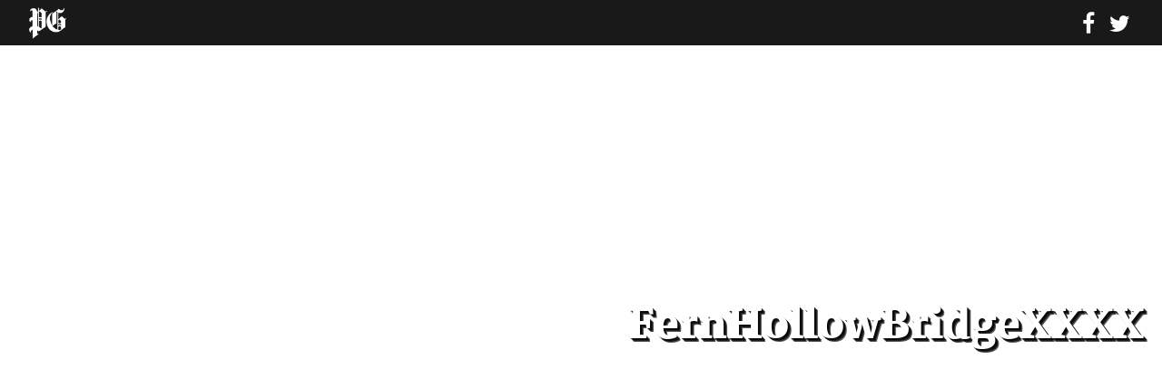

--- FILE ---
content_type: text/html; charset=UTF-8
request_url: https://newsinteractive.post-gazette.com/fernhollowbridgexxxx-6/
body_size: 40748
content:

<!doctype html>

  <html class="no-js"  lang="en-US">

	<head>
		<meta charset="utf-8">

    <meta name="keywords" content="" />
    <meta http-equiv="Content-Security-Policy" content="block-all-mixed-content">
          <meta name="theme-color" content="hsl(144,70%,40%)">
    
		<!-- Force IE to use the latest rendering engine available -->
		<meta http-equiv="X-UA-Compatible" content="IE=edge">

		<!-- Mobile Meta -->
		<meta name="viewport" content="width=device-width, initial-scale=1.0">
		<meta class="foundation-mq">

		<link rel="pingback" href="https://newsinteractive.post-gazette.com/xmlrpc.php">

		<!--News Beat script -->
		<script type='text/javascript'>
			var _sf_async_config={};
			/** CONFIGURATION START **/
			_sf_async_config.uid = 34530;
			_sf_async_config.domain = 'post-gazette.com';
			_sf_async_config.sections = 'News';  //CHANGE THIS
			_sf_async_config.authors = '';    //CHANGE THIS
			/** CONFIGURATION END **/
			(function(){
			  function loadChartbeat() {
				window._sf_endpt=(new Date()).getTime();
				var e = document.createElement('script');
				e.setAttribute('language', 'javascript');
				e.setAttribute('type', 'text/javascript');
				e.setAttribute('src',
				   (('https:' == document.location.protocol) ? 'https://a248.e.akamai.net/chartbeat.download.akamai.com/102508/' : 'http://static.chartbeat.com/') +
				   'js/chartbeat.js');
				document.body.appendChild(e);
			  }
			  var oldonload = window.onload;
			  window.onload = (typeof window.onload != 'function') ?
				 loadChartbeat : function() { oldonload(); loadChartbeat(); };
			})();
		</script>
		<!--News Beat script ends-->

		<link defer async href="https://fonts.googleapis.com/css?family=Nunito+Sans:400,400i,800,800i" rel="stylesheet">
    
	    <script defer src="https://use.fontawesome.com/c963c849fe.js"></script>

	    <link href="//newsinteractive.post-gazette.com/foundation-template-v2/css/animate.min.css" rel="stylesheet" />

      <!-- 728x90 1 -->

      <!-- Start: GPT Async -->
      <script type='text/javascript'>
      	var gptadslots=[];
      	var googletag = googletag || {};
      	googletag.cmd = googletag.cmd || [];
      	(function(){ var gads = document.createElement('script');
      		gads.async = true; gads.type = 'text/javascript';
      		var useSSL = 'https:' == document.location.protocol;
      		gads.src = (useSSL ? 'https:' : 'http:') + '//www.googletagservices.com/tag/js/gpt.js';
      		var node = document.getElementsByTagName('script')[0];
      		node.parentNode.insertBefore(gads, node);
      	})();
      </script>

      <script type="text/javascript">
      	googletag.cmd.push(function() {

      		//Adslot 1 declaration
      		gptadslots[1]= googletag.defineSlot('/6785150/pg.com/newsinteractive', [[728,90]],'div-gpt-ad-118780813572460715-1').setTargeting('position',['Top']).addService(googletag.pubads());

      		googletag.pubads().enableAsyncRendering();
      		googletag.enableServices();
      	});
      </script>
      <!-- End: GPT -->

      <!-- END 728x90 1 -->


      <!-- 728x90 2 -->

      <!-- Start: GPT Async -->
      <script type='text/javascript'>
      	var gptadslots=[];
      	var googletag = googletag || {};
      	googletag.cmd = googletag.cmd || [];
      	(function(){ var gads = document.createElement('script');
      		gads.async = true; gads.type = 'text/javascript';
      		var useSSL = 'https:' == document.location.protocol;
      		gads.src = (useSSL ? 'https:' : 'http:') + '//www.googletagservices.com/tag/js/gpt.js';
      		var node = document.getElementsByTagName('script')[0];
      		node.parentNode.insertBefore(gads, node);
      	})();
      </script>

      <script type="text/javascript">
      	googletag.cmd.push(function() {

      		//Adslot 1 declaration
      		gptadslots[1]= googletag.defineSlot('/6785150/pg.com/newsinteractive', [[728,90]],'div-gpt-ad-610337905336629081-1').setTargeting('position',['Top1']).addService(googletag.pubads());

      		googletag.pubads().enableAsyncRendering();
      		googletag.enableServices();
      	});
      </script>
      <!-- End: GPT -->

      <!-- END 728x90 2 -->


      <!-- 728x90 3 -->

      <!-- Start: GPT Async -->
      <script type='text/javascript'>
      	var gptadslots=[];
      	var googletag = googletag || {};
      	googletag.cmd = googletag.cmd || [];
      	(function(){ var gads = document.createElement('script');
      		gads.async = true; gads.type = 'text/javascript';
      		var useSSL = 'https:' == document.location.protocol;
      		gads.src = (useSSL ? 'https:' : 'http:') + '//www.googletagservices.com/tag/js/gpt.js';
      		var node = document.getElementsByTagName('script')[0];
      		node.parentNode.insertBefore(gads, node);
      	})();
      </script>

      <script type="text/javascript">
      	googletag.cmd.push(function() {

      		//Adslot 1 declaration
      		gptadslots[1]= googletag.defineSlot('/6785150/pg.com', [[728,90]],'div-gpt-ad-104839176701290607-1').setTargeting('position',['Top']).addService(googletag.pubads());

      		googletag.pubads().enableAsyncRendering();
      		googletag.enableServices();
      	});
      </script>
      <!-- End: GPT -->

      <!-- END 728x90 3 -->


      <!-- 300x250 1 -->

      <!-- Start: GPT Async -->
      <script type='text/javascript'>
      	var gptadslots=[];
      	var googletag = googletag || {};
      	googletag.cmd = googletag.cmd || [];
      	(function(){ var gads = document.createElement('script');
      		gads.async = true; gads.type = 'text/javascript';
      		var useSSL = 'https:' == document.location.protocol;
      		gads.src = (useSSL ? 'https:' : 'http:') + '//www.googletagservices.com/tag/js/gpt.js';
      		var node = document.getElementsByTagName('script')[0];
      		node.parentNode.insertBefore(gads, node);
      	})();
      </script>

      <script type="text/javascript">
      	googletag.cmd.push(function() {

      		//Adslot 1 declaration
      		gptadslots[1]= googletag.defineSlot('/6785150/pg.com/newsinteractive', [[300,250]],'div-gpt-ad-250820689020743514-1').setTargeting('position',['Middle']).addService(googletag.pubads());

      		googletag.pubads().enableAsyncRendering();
      		googletag.enableServices();
      	});
      </script>
      <!-- End: GPT -->

      <!-- END 300x250 1 -->


      <!-- 300x250 2 -->

      <!-- Start: GPT Async -->
      <script type='text/javascript'>
      	var gptadslots=[];
      	var googletag = googletag || {};
      	googletag.cmd = googletag.cmd || [];
      	(function(){ var gads = document.createElement('script');
      		gads.async = true; gads.type = 'text/javascript';
      		var useSSL = 'https:' == document.location.protocol;
      		gads.src = (useSSL ? 'https:' : 'http:') + '//www.googletagservices.com/tag/js/gpt.js';
      		var node = document.getElementsByTagName('script')[0];
      		node.parentNode.insertBefore(gads, node);
      	})();
      </script>

      <script type="text/javascript">
      	googletag.cmd.push(function() {

      		//Adslot 1 declaration
      		gptadslots[1]= googletag.defineSlot('/6785150/pg.com/newsinteractive', [[300,250]],'div-gpt-ad-135273475909916836-1').setTargeting('position',['Middle1']).addService(googletag.pubads());

      		googletag.pubads().enableAsyncRendering();
      		googletag.enableServices();
      	});
      </script>
      <!-- End: GPT -->

      <!-- END 300x250 2 -->


      <!-- 300x250 3 -->

      <!-- Start: GPT Async -->
      <script type='text/javascript'>
      	var gptadslots=[];
      	var googletag = googletag || {};
      	googletag.cmd = googletag.cmd || [];
      	(function(){ var gads = document.createElement('script');
      		gads.async = true; gads.type = 'text/javascript';
      		var useSSL = 'https:' == document.location.protocol;
      		gads.src = (useSSL ? 'https:' : 'http:') + '//www.googletagservices.com/tag/js/gpt.js';
      		var node = document.getElementsByTagName('script')[0];
      		node.parentNode.insertBefore(gads, node);
      	})();
      </script>

      <script type="text/javascript">
      	googletag.cmd.push(function() {

      		//Adslot 1 declaration
      		gptadslots[1]= googletag.defineSlot('/6785150/pg.com', [[300,250]],'div-gpt-ad-588104317883429845-1').setTargeting('position',['Middle']).addService(googletag.pubads());

      		googletag.pubads().enableAsyncRendering();
      		googletag.enableServices();
      	});
      </script>
      <!-- End: GPT -->

      <!-- END 300x250 3 -->

      

      <title>FernHollowBridgeXXXX &#8211; Pittsburgh Post-Gazette Interactive</title>
<meta name='robots' content='max-image-preview:large' />
<link rel='dns-prefetch' href='//stats.wp.com' />
<link rel='dns-prefetch' href='//v0.wordpress.com' />
<link rel='dns-prefetch' href='//i0.wp.com' />
<link rel="alternate" type="application/rss+xml" title="Pittsburgh Post-Gazette Interactive &raquo; Feed" href="https://newsinteractive.post-gazette.com/feed/" />
<link rel="alternate" type="application/rss+xml" title="Pittsburgh Post-Gazette Interactive &raquo; Comments Feed" href="https://newsinteractive.post-gazette.com/comments/feed/" />
<script type="text/javascript">
/* <![CDATA[ */
window._wpemojiSettings = {"baseUrl":"https:\/\/s.w.org\/images\/core\/emoji\/14.0.0\/72x72\/","ext":".png","svgUrl":"https:\/\/s.w.org\/images\/core\/emoji\/14.0.0\/svg\/","svgExt":".svg","source":{"concatemoji":"https:\/\/newsinteractive.post-gazette.com\/wp-includes\/js\/wp-emoji-release.min.js"}};
/*! This file is auto-generated */
!function(i,n){var o,s,e;function c(e){try{var t={supportTests:e,timestamp:(new Date).valueOf()};sessionStorage.setItem(o,JSON.stringify(t))}catch(e){}}function p(e,t,n){e.clearRect(0,0,e.canvas.width,e.canvas.height),e.fillText(t,0,0);var t=new Uint32Array(e.getImageData(0,0,e.canvas.width,e.canvas.height).data),r=(e.clearRect(0,0,e.canvas.width,e.canvas.height),e.fillText(n,0,0),new Uint32Array(e.getImageData(0,0,e.canvas.width,e.canvas.height).data));return t.every(function(e,t){return e===r[t]})}function u(e,t,n){switch(t){case"flag":return n(e,"\ud83c\udff3\ufe0f\u200d\u26a7\ufe0f","\ud83c\udff3\ufe0f\u200b\u26a7\ufe0f")?!1:!n(e,"\ud83c\uddfa\ud83c\uddf3","\ud83c\uddfa\u200b\ud83c\uddf3")&&!n(e,"\ud83c\udff4\udb40\udc67\udb40\udc62\udb40\udc65\udb40\udc6e\udb40\udc67\udb40\udc7f","\ud83c\udff4\u200b\udb40\udc67\u200b\udb40\udc62\u200b\udb40\udc65\u200b\udb40\udc6e\u200b\udb40\udc67\u200b\udb40\udc7f");case"emoji":return!n(e,"\ud83e\udef1\ud83c\udffb\u200d\ud83e\udef2\ud83c\udfff","\ud83e\udef1\ud83c\udffb\u200b\ud83e\udef2\ud83c\udfff")}return!1}function f(e,t,n){var r="undefined"!=typeof WorkerGlobalScope&&self instanceof WorkerGlobalScope?new OffscreenCanvas(300,150):i.createElement("canvas"),a=r.getContext("2d",{willReadFrequently:!0}),o=(a.textBaseline="top",a.font="600 32px Arial",{});return e.forEach(function(e){o[e]=t(a,e,n)}),o}function t(e){var t=i.createElement("script");t.src=e,t.defer=!0,i.head.appendChild(t)}"undefined"!=typeof Promise&&(o="wpEmojiSettingsSupports",s=["flag","emoji"],n.supports={everything:!0,everythingExceptFlag:!0},e=new Promise(function(e){i.addEventListener("DOMContentLoaded",e,{once:!0})}),new Promise(function(t){var n=function(){try{var e=JSON.parse(sessionStorage.getItem(o));if("object"==typeof e&&"number"==typeof e.timestamp&&(new Date).valueOf()<e.timestamp+604800&&"object"==typeof e.supportTests)return e.supportTests}catch(e){}return null}();if(!n){if("undefined"!=typeof Worker&&"undefined"!=typeof OffscreenCanvas&&"undefined"!=typeof URL&&URL.createObjectURL&&"undefined"!=typeof Blob)try{var e="postMessage("+f.toString()+"("+[JSON.stringify(s),u.toString(),p.toString()].join(",")+"));",r=new Blob([e],{type:"text/javascript"}),a=new Worker(URL.createObjectURL(r),{name:"wpTestEmojiSupports"});return void(a.onmessage=function(e){c(n=e.data),a.terminate(),t(n)})}catch(e){}c(n=f(s,u,p))}t(n)}).then(function(e){for(var t in e)n.supports[t]=e[t],n.supports.everything=n.supports.everything&&n.supports[t],"flag"!==t&&(n.supports.everythingExceptFlag=n.supports.everythingExceptFlag&&n.supports[t]);n.supports.everythingExceptFlag=n.supports.everythingExceptFlag&&!n.supports.flag,n.DOMReady=!1,n.readyCallback=function(){n.DOMReady=!0}}).then(function(){return e}).then(function(){var e;n.supports.everything||(n.readyCallback(),(e=n.source||{}).concatemoji?t(e.concatemoji):e.wpemoji&&e.twemoji&&(t(e.twemoji),t(e.wpemoji)))}))}((window,document),window._wpemojiSettings);
/* ]]> */
</script>
<style id='wp-emoji-styles-inline-css' type='text/css'>

	img.wp-smiley, img.emoji {
		display: inline !important;
		border: none !important;
		box-shadow: none !important;
		height: 1em !important;
		width: 1em !important;
		margin: 0 0.07em !important;
		vertical-align: -0.1em !important;
		background: none !important;
		padding: 0 !important;
	}
</style>
<link rel='stylesheet' id='wp-block-library-css' href='https://newsinteractive.post-gazette.com/wp-includes/css/dist/block-library/style.min.css' type='text/css' media='all' />
<style id='wp-block-library-inline-css' type='text/css'>
.has-text-align-justify{text-align:justify;}
</style>
<link rel='stylesheet' id='mediaelement-css' href='https://newsinteractive.post-gazette.com/wp-includes/js/mediaelement/mediaelementplayer-legacy.min.css' type='text/css' media='all' />
<link rel='stylesheet' id='wp-mediaelement-css' href='https://newsinteractive.post-gazette.com/wp-includes/js/mediaelement/wp-mediaelement.min.css' type='text/css' media='all' />
<style id='jetpack-sharing-buttons-style-inline-css' type='text/css'>
.jetpack-sharing-buttons__services-list{display:flex;flex-direction:row;flex-wrap:wrap;gap:0;list-style-type:none;margin:5px;padding:0}.jetpack-sharing-buttons__services-list.has-small-icon-size{font-size:12px}.jetpack-sharing-buttons__services-list.has-normal-icon-size{font-size:16px}.jetpack-sharing-buttons__services-list.has-large-icon-size{font-size:24px}.jetpack-sharing-buttons__services-list.has-huge-icon-size{font-size:36px}@media print{.jetpack-sharing-buttons__services-list{display:none!important}}.editor-styles-wrapper .wp-block-jetpack-sharing-buttons{gap:0;padding-inline-start:0}ul.jetpack-sharing-buttons__services-list.has-background{padding:1.25em 2.375em}
</style>
<style id='classic-theme-styles-inline-css' type='text/css'>
/*! This file is auto-generated */
.wp-block-button__link{color:#fff;background-color:#32373c;border-radius:9999px;box-shadow:none;text-decoration:none;padding:calc(.667em + 2px) calc(1.333em + 2px);font-size:1.125em}.wp-block-file__button{background:#32373c;color:#fff;text-decoration:none}
</style>
<style id='global-styles-inline-css' type='text/css'>
body{--wp--preset--color--black: #000000;--wp--preset--color--cyan-bluish-gray: #abb8c3;--wp--preset--color--white: #ffffff;--wp--preset--color--pale-pink: #f78da7;--wp--preset--color--vivid-red: #cf2e2e;--wp--preset--color--luminous-vivid-orange: #ff6900;--wp--preset--color--luminous-vivid-amber: #fcb900;--wp--preset--color--light-green-cyan: #7bdcb5;--wp--preset--color--vivid-green-cyan: #00d084;--wp--preset--color--pale-cyan-blue: #8ed1fc;--wp--preset--color--vivid-cyan-blue: #0693e3;--wp--preset--color--vivid-purple: #9b51e0;--wp--preset--gradient--vivid-cyan-blue-to-vivid-purple: linear-gradient(135deg,rgba(6,147,227,1) 0%,rgb(155,81,224) 100%);--wp--preset--gradient--light-green-cyan-to-vivid-green-cyan: linear-gradient(135deg,rgb(122,220,180) 0%,rgb(0,208,130) 100%);--wp--preset--gradient--luminous-vivid-amber-to-luminous-vivid-orange: linear-gradient(135deg,rgba(252,185,0,1) 0%,rgba(255,105,0,1) 100%);--wp--preset--gradient--luminous-vivid-orange-to-vivid-red: linear-gradient(135deg,rgba(255,105,0,1) 0%,rgb(207,46,46) 100%);--wp--preset--gradient--very-light-gray-to-cyan-bluish-gray: linear-gradient(135deg,rgb(238,238,238) 0%,rgb(169,184,195) 100%);--wp--preset--gradient--cool-to-warm-spectrum: linear-gradient(135deg,rgb(74,234,220) 0%,rgb(151,120,209) 20%,rgb(207,42,186) 40%,rgb(238,44,130) 60%,rgb(251,105,98) 80%,rgb(254,248,76) 100%);--wp--preset--gradient--blush-light-purple: linear-gradient(135deg,rgb(255,206,236) 0%,rgb(152,150,240) 100%);--wp--preset--gradient--blush-bordeaux: linear-gradient(135deg,rgb(254,205,165) 0%,rgb(254,45,45) 50%,rgb(107,0,62) 100%);--wp--preset--gradient--luminous-dusk: linear-gradient(135deg,rgb(255,203,112) 0%,rgb(199,81,192) 50%,rgb(65,88,208) 100%);--wp--preset--gradient--pale-ocean: linear-gradient(135deg,rgb(255,245,203) 0%,rgb(182,227,212) 50%,rgb(51,167,181) 100%);--wp--preset--gradient--electric-grass: linear-gradient(135deg,rgb(202,248,128) 0%,rgb(113,206,126) 100%);--wp--preset--gradient--midnight: linear-gradient(135deg,rgb(2,3,129) 0%,rgb(40,116,252) 100%);--wp--preset--font-size--small: 13px;--wp--preset--font-size--medium: 20px;--wp--preset--font-size--large: 36px;--wp--preset--font-size--x-large: 42px;--wp--preset--spacing--20: 0.44rem;--wp--preset--spacing--30: 0.67rem;--wp--preset--spacing--40: 1rem;--wp--preset--spacing--50: 1.5rem;--wp--preset--spacing--60: 2.25rem;--wp--preset--spacing--70: 3.38rem;--wp--preset--spacing--80: 5.06rem;--wp--preset--shadow--natural: 6px 6px 9px rgba(0, 0, 0, 0.2);--wp--preset--shadow--deep: 12px 12px 50px rgba(0, 0, 0, 0.4);--wp--preset--shadow--sharp: 6px 6px 0px rgba(0, 0, 0, 0.2);--wp--preset--shadow--outlined: 6px 6px 0px -3px rgba(255, 255, 255, 1), 6px 6px rgba(0, 0, 0, 1);--wp--preset--shadow--crisp: 6px 6px 0px rgba(0, 0, 0, 1);}:where(.is-layout-flex){gap: 0.5em;}:where(.is-layout-grid){gap: 0.5em;}body .is-layout-flow > .alignleft{float: left;margin-inline-start: 0;margin-inline-end: 2em;}body .is-layout-flow > .alignright{float: right;margin-inline-start: 2em;margin-inline-end: 0;}body .is-layout-flow > .aligncenter{margin-left: auto !important;margin-right: auto !important;}body .is-layout-constrained > .alignleft{float: left;margin-inline-start: 0;margin-inline-end: 2em;}body .is-layout-constrained > .alignright{float: right;margin-inline-start: 2em;margin-inline-end: 0;}body .is-layout-constrained > .aligncenter{margin-left: auto !important;margin-right: auto !important;}body .is-layout-constrained > :where(:not(.alignleft):not(.alignright):not(.alignfull)){max-width: var(--wp--style--global--content-size);margin-left: auto !important;margin-right: auto !important;}body .is-layout-constrained > .alignwide{max-width: var(--wp--style--global--wide-size);}body .is-layout-flex{display: flex;}body .is-layout-flex{flex-wrap: wrap;align-items: center;}body .is-layout-flex > *{margin: 0;}body .is-layout-grid{display: grid;}body .is-layout-grid > *{margin: 0;}:where(.wp-block-columns.is-layout-flex){gap: 2em;}:where(.wp-block-columns.is-layout-grid){gap: 2em;}:where(.wp-block-post-template.is-layout-flex){gap: 1.25em;}:where(.wp-block-post-template.is-layout-grid){gap: 1.25em;}.has-black-color{color: var(--wp--preset--color--black) !important;}.has-cyan-bluish-gray-color{color: var(--wp--preset--color--cyan-bluish-gray) !important;}.has-white-color{color: var(--wp--preset--color--white) !important;}.has-pale-pink-color{color: var(--wp--preset--color--pale-pink) !important;}.has-vivid-red-color{color: var(--wp--preset--color--vivid-red) !important;}.has-luminous-vivid-orange-color{color: var(--wp--preset--color--luminous-vivid-orange) !important;}.has-luminous-vivid-amber-color{color: var(--wp--preset--color--luminous-vivid-amber) !important;}.has-light-green-cyan-color{color: var(--wp--preset--color--light-green-cyan) !important;}.has-vivid-green-cyan-color{color: var(--wp--preset--color--vivid-green-cyan) !important;}.has-pale-cyan-blue-color{color: var(--wp--preset--color--pale-cyan-blue) !important;}.has-vivid-cyan-blue-color{color: var(--wp--preset--color--vivid-cyan-blue) !important;}.has-vivid-purple-color{color: var(--wp--preset--color--vivid-purple) !important;}.has-black-background-color{background-color: var(--wp--preset--color--black) !important;}.has-cyan-bluish-gray-background-color{background-color: var(--wp--preset--color--cyan-bluish-gray) !important;}.has-white-background-color{background-color: var(--wp--preset--color--white) !important;}.has-pale-pink-background-color{background-color: var(--wp--preset--color--pale-pink) !important;}.has-vivid-red-background-color{background-color: var(--wp--preset--color--vivid-red) !important;}.has-luminous-vivid-orange-background-color{background-color: var(--wp--preset--color--luminous-vivid-orange) !important;}.has-luminous-vivid-amber-background-color{background-color: var(--wp--preset--color--luminous-vivid-amber) !important;}.has-light-green-cyan-background-color{background-color: var(--wp--preset--color--light-green-cyan) !important;}.has-vivid-green-cyan-background-color{background-color: var(--wp--preset--color--vivid-green-cyan) !important;}.has-pale-cyan-blue-background-color{background-color: var(--wp--preset--color--pale-cyan-blue) !important;}.has-vivid-cyan-blue-background-color{background-color: var(--wp--preset--color--vivid-cyan-blue) !important;}.has-vivid-purple-background-color{background-color: var(--wp--preset--color--vivid-purple) !important;}.has-black-border-color{border-color: var(--wp--preset--color--black) !important;}.has-cyan-bluish-gray-border-color{border-color: var(--wp--preset--color--cyan-bluish-gray) !important;}.has-white-border-color{border-color: var(--wp--preset--color--white) !important;}.has-pale-pink-border-color{border-color: var(--wp--preset--color--pale-pink) !important;}.has-vivid-red-border-color{border-color: var(--wp--preset--color--vivid-red) !important;}.has-luminous-vivid-orange-border-color{border-color: var(--wp--preset--color--luminous-vivid-orange) !important;}.has-luminous-vivid-amber-border-color{border-color: var(--wp--preset--color--luminous-vivid-amber) !important;}.has-light-green-cyan-border-color{border-color: var(--wp--preset--color--light-green-cyan) !important;}.has-vivid-green-cyan-border-color{border-color: var(--wp--preset--color--vivid-green-cyan) !important;}.has-pale-cyan-blue-border-color{border-color: var(--wp--preset--color--pale-cyan-blue) !important;}.has-vivid-cyan-blue-border-color{border-color: var(--wp--preset--color--vivid-cyan-blue) !important;}.has-vivid-purple-border-color{border-color: var(--wp--preset--color--vivid-purple) !important;}.has-vivid-cyan-blue-to-vivid-purple-gradient-background{background: var(--wp--preset--gradient--vivid-cyan-blue-to-vivid-purple) !important;}.has-light-green-cyan-to-vivid-green-cyan-gradient-background{background: var(--wp--preset--gradient--light-green-cyan-to-vivid-green-cyan) !important;}.has-luminous-vivid-amber-to-luminous-vivid-orange-gradient-background{background: var(--wp--preset--gradient--luminous-vivid-amber-to-luminous-vivid-orange) !important;}.has-luminous-vivid-orange-to-vivid-red-gradient-background{background: var(--wp--preset--gradient--luminous-vivid-orange-to-vivid-red) !important;}.has-very-light-gray-to-cyan-bluish-gray-gradient-background{background: var(--wp--preset--gradient--very-light-gray-to-cyan-bluish-gray) !important;}.has-cool-to-warm-spectrum-gradient-background{background: var(--wp--preset--gradient--cool-to-warm-spectrum) !important;}.has-blush-light-purple-gradient-background{background: var(--wp--preset--gradient--blush-light-purple) !important;}.has-blush-bordeaux-gradient-background{background: var(--wp--preset--gradient--blush-bordeaux) !important;}.has-luminous-dusk-gradient-background{background: var(--wp--preset--gradient--luminous-dusk) !important;}.has-pale-ocean-gradient-background{background: var(--wp--preset--gradient--pale-ocean) !important;}.has-electric-grass-gradient-background{background: var(--wp--preset--gradient--electric-grass) !important;}.has-midnight-gradient-background{background: var(--wp--preset--gradient--midnight) !important;}.has-small-font-size{font-size: var(--wp--preset--font-size--small) !important;}.has-medium-font-size{font-size: var(--wp--preset--font-size--medium) !important;}.has-large-font-size{font-size: var(--wp--preset--font-size--large) !important;}.has-x-large-font-size{font-size: var(--wp--preset--font-size--x-large) !important;}
.wp-block-navigation a:where(:not(.wp-element-button)){color: inherit;}
:where(.wp-block-post-template.is-layout-flex){gap: 1.25em;}:where(.wp-block-post-template.is-layout-grid){gap: 1.25em;}
:where(.wp-block-columns.is-layout-flex){gap: 2em;}:where(.wp-block-columns.is-layout-grid){gap: 2em;}
.wp-block-pullquote{font-size: 1.5em;line-height: 1.6;}
</style>
<link rel='stylesheet' id='wp-featherlight-css' href='https://newsinteractive.post-gazette.com/wp-content/plugins/wp-featherlight/css/wp-featherlight.min.css' type='text/css' media='all' />
<link rel='stylesheet' id='motion-ui-css-css' href='https://newsinteractive.post-gazette.com/wp-content/themes/NewsInteractive-Projects-master/vendor/motion-ui/dist/motion-ui.min.css' type='text/css' media='all' />
<link rel='stylesheet' id='foundation-css-css' href='https://newsinteractive.post-gazette.com/wp-content/themes/NewsInteractive-Projects-master/vendor/foundation-sites/dist/css/foundation.min.css' type='text/css' media='all' />
<link rel='stylesheet' id='site-css-css' href='https://newsinteractive.post-gazette.com/wp-content/themes/NewsInteractive-Projects-master/assets/css/style.css' type='text/css' media='all' />
<link rel='stylesheet' id='jetpack_css-css' href='https://newsinteractive.post-gazette.com/wp-content/plugins/jetpack/css/jetpack.css' type='text/css' media='all' />
<!--n2css--><script type="text/javascript" id="jquery-core-js-extra">
/* <![CDATA[ */
var uabb = {"ajax_url":"https:\/\/newsinteractive.post-gazette.com\/wp-admin\/admin-ajax.php"};
/* ]]> */
</script>
<script type="text/javascript" src="https://newsinteractive.post-gazette.com/wp-includes/js/jquery/jquery.min.js" id="jquery-core-js"></script>
<script type="text/javascript" src="https://newsinteractive.post-gazette.com/wp-includes/js/jquery/jquery-migrate.min.js" id="jquery-migrate-js"></script>
<link rel="https://api.w.org/" href="https://newsinteractive.post-gazette.com/wp-json/" /><link rel="alternate" type="application/json" href="https://newsinteractive.post-gazette.com/wp-json/wp/v2/media/19710" /><link rel='shortlink' href='https://newsinteractive.post-gazette.com/?p=19710' />
<link rel="alternate" type="application/json+oembed" href="https://newsinteractive.post-gazette.com/wp-json/oembed/1.0/embed?url=https%3A%2F%2Fnewsinteractive.post-gazette.com%2Ffernhollowbridgexxxx-6%2F" />
<link rel="alternate" type="text/xml+oembed" href="https://newsinteractive.post-gazette.com/wp-json/oembed/1.0/embed?url=https%3A%2F%2Fnewsinteractive.post-gazette.com%2Ffernhollowbridgexxxx-6%2F&#038;format=xml" />
	<style>img#wpstats{display:none}</style>
		<style type="text/css" id="wp-custom-css">/*
You can add your own CSS here.

Click the help icon above to learn more.
*/</style>
    <style>
       .single .entry-content .text:first-letter {aaa
         color: rgba;
         text-shadow: 1px 1px rgba, 2px 2px rgba, 3px 3px rgba, 4px 4px rgba;
         font-family: ;
       }

       .single .entry-content .pullquote, .related-reading {
         /* box-shadow: 1px 1px rgba, 2px 2px rgba, 3px 3px rgba, 4px 4px rgba; */
         border-top: 5px solid rgba;
         border-bottom: 2px solid rgba;
       }

       /* .single .entry-content .pullquote p {
         color: rgba;
       } */

       .single .entry-content h3.sectiontitle {
         color: rgba;
       }

       parallax h2 {
         background-color: rgba;
         opacity: .75;
       }

       bigimage {
         justify-content: ;
         align-items: ;
       }

       .single .entry-content h3.sectiontitle, bigimage h1, parallax h2 {
         font-family: ;
       }

       bigimage h1 {
         font-size: px;
         color: rgba;
         letter-spacing: px;
         line-height: px;
         font-weight: ;
         text-shadow: ;
       }

       .text ul li {
         border-left: 5px solid rgba;
       }

       .text a {
         background-image: linear-gradient(120deg,rgba,rgba(0,0,0,0));
       }

       /*.text a:hover {
         background-color: rgba;
       }*/

       .related-media {
         border-top: 5px solid rgba;
         border-bottom: 3px solid rgba;
       }

       p::selection {
         background: rgba;
       }

       .comments {
         display: ;
       }

       .cd-handle {
         background: rgba url(//newsinteractive.post-gazette.com/includes/cd-arrows.svg) no-repeat center center;
       }
       .cd-handle.draggable {
         background-color: rgba;
       }

     
     .single .entry-content .text:first-letter, .single .entry-content .text::first-letter { font-family: unset;font-size: unset;float: unset;font-weight: unset;line-height: unset; margin-right: unset;margin-top: unset;color: unset;text-shadow: none;}.single .entry-content p {font-size: 1.15rem;line-height: 1.6;margin-bottom: 1.2rem;}
     
    </style>

    
    <meta name="description" content="" />

          <meta property="og:type"            content="article" />
      <meta property="og:url"             content="" />
      <meta property="og:title"           content="FernHollowBridgeXXXX | Pittsburgh Post-Gazette" />
      <meta property="og:description"     content="" />
      <meta property="og:image"           content="" />

      <meta name="twitter:card" 			content="summary_large_image">
      <meta name="twitter:site" 			content="@pittsburghpg">
      <meta name="twitter:creator"		content="@pittsburghpg">
      <meta name="twitter:title"			content="FernHollowBridgeXXXX | Pittsburgh Post-Gazette">
      <meta name="twitter:description"	content="">
      <meta name="twitter:image" 			content="">

    
    
          <script>
      var pgpwexm = true;
      </script>
      <style>
      body.tp-modal-open {
        overflow: scroll !important;
        height: auto;
        position: relative !important;
      }
      .tp-modal, .tp-backdrop {display:none !important;}
      </style>
    
  </head>

	<!-- Uncomment this line if using the Off-Canvas Menu -->

	<body data-rsssl=1 class="attachment attachment-template-default single single-attachment postid-19710 attachmentid-19710 attachment-jpeg wp-featherlight-captions">

    <div id="fb-root"></div>
    <script async defer crossorigin="anonymous" src="https://connect.facebook.net/en_US/sdk.js#xfbml=1&version=v3.2"></script>

		<!-- Google Tag Manager -->
		<noscript><iframe src="//www.googletagmanager.com/ns.html?id=GTM-P73RLR"
		height="0" width="0" style="display:none;visibility:hidden"></iframe></noscript>
		<script defer>(function(w,d,s,l,i){w[l]=w[l]||[];w[l].push({'gtm.start':
		new Date().getTime(),event:'gtm.js'});var f=d.getElementsByTagName(s)[0],
		j=d.createElement(s),dl=l!='dataLayer'?'&l='+l:'';j.async=true;j.src=
		'//www.googletagmanager.com/gtm.js?id='+i+dl;f.parentNode.insertBefore(j,f);
		})(window,document,'script','dataLayer','GTM-P73RLR');</script>
		<!-- End Google Tag Manager -->

		<div class="off-canvas-wrapper">

			<div class="off-canvas position-right" id="off-canvas" data-off-canvas>
	</div>
			<div class="off-canvas-content" data-off-canvas-content>

				<header class="header" role="banner">

					 <!-- This navs will be applied to the topbar, above all content
						  To see additional nav styles, visit the /parts directory -->
					 	<div class="navbar">
		<left>
		<a href="http://www.post-gazette.com"><pglogo>&nbsp;</pglogo></a>

					<div class="textbranding">
				<a href="https://newsinteractive.post-gazette.com/">
									</a>
			</div>
		</left>
		
				<right>
			<div class="social">
								<a class="fa fa-facebook" target="_blank" href="https://www.facebook.com/sharer/sharer.php?u=https%3A%2F%2Fnewsinteractive.post-gazette.com%2Ffernhollowbridgexxxx-6%2F"></a>
			   	<a class="fa fa-twitter" target="_blank" href="https://twitter.com/intent/tweet?original_referer=https%3A%2F%2Fnewsinteractive.post-gazette.com%2Ffernhollowbridgexxxx-6%2F&text=FernHollowBridgeXXXX - ;&:tw_p=tweetbutton&url=https%3A%2F%2Fnewsinteractive.post-gazette.com%2Ffernhollowbridgexxxx-6%2F"></a>
			</div>
		</right>
			</div>

				</header> <!-- end .header -->

<div id="content">

	
					<bigimage style='background-image:url();'>
				<h1>FernHollowBridgeXXXX</h1>
			</bigimage>

		
	
	<p class="wp-caption-text parallaxcaption">
									(PHOTO CREDIT IS FOR ARCHIVE PURPOSES ONLY, DO NOT USE)

A crew member works on fencing along the pedestrian walkway of the Fern Hollow Bridge on Tuesday, Dec. 20, 2022, and is planned to reopen by the end of the year.  The bridge collapsed in January, hours before President Joe Biden visited the city to tout his infrastructure funding law, which could reopen by the end of the year.

(Arturo Fernandez/Post-Gazette)

#FernHollowBridge						</p>

		<main id="main" class="large-7 medium-8 row columns" role="main">

		    
		    	

<article id="post-19710" class="post-19710 attachment type-attachment status-inherit hentry" role="article" itemscope itemtype="http://schema.org/BlogPosting">

	<!-- <header class="article-header">
		<h1 class="entry-title single-title" itemprop="headline"></h1>
			</header> --> <!-- end article header -->

  <section class="entry-content" itemprop="articleBody">
		<h2 class="subtitle"></h2>
		<div class="bylines">

	<div class="photocreds">
						<div class="author">
		    <img width="104" height="150" src="https://i0.wp.com/newsinteractive.post-gazette.com/wp-content/uploads/2017/10/8qc00kp7.jpg?fit=104%2C150&amp;ssl=1" class="avatar avatar-150 photo wp-post-image" alt="" decoding="async" srcset="https://i0.wp.com/newsinteractive.post-gazette.com/wp-content/uploads/2017/10/8qc00kp7.jpg?w=1525&amp;ssl=1 1525w, https://i0.wp.com/newsinteractive.post-gazette.com/wp-content/uploads/2017/10/8qc00kp7.jpg?resize=207%2C300&amp;ssl=1 207w, https://i0.wp.com/newsinteractive.post-gazette.com/wp-content/uploads/2017/10/8qc00kp7.jpg?resize=768%2C1113&amp;ssl=1 768w, https://i0.wp.com/newsinteractive.post-gazette.com/wp-content/uploads/2017/10/8qc00kp7.jpg?resize=707%2C1024&amp;ssl=1 707w" sizes="(max-width: 104px) 100vw, 104px" />				<p>Laura Schneiderman<br><a href="mailto:lschneiderman@post-gazette.com?subject=FernHollowBridgeXXXX"><span class="smaller">lschneiderman@post-gazette.com</span></a></p>
				</div>
		    	</div>

	<div class="rightside">

			<div class="pgbiglogo black">
				&nbsp;
			</div>

	<p class="date">

		December 20, 2022
				<!-- | Special report -->
	</p>
	</div>


</div>

    
    <p class="dateline"></p>

		<div class="text">
			<p class="attachment"><a href='https://i0.wp.com/newsinteractive.post-gazette.com/wp-content/uploads/2022/12/9866.jpg?ssl=1'><img fetchpriority="high" decoding="async" width="600" height="447" src="https://i0.wp.com/newsinteractive.post-gazette.com/wp-content/uploads/2022/12/9866.jpg?fit=600%2C447&amp;ssl=1" class="attachment-medium size-medium" alt="" srcset="https://i0.wp.com/newsinteractive.post-gazette.com/wp-content/uploads/2022/12/9866.jpg?w=2400&amp;ssl=1 2400w, https://i0.wp.com/newsinteractive.post-gazette.com/wp-content/uploads/2022/12/9866.jpg?resize=600%2C447&amp;ssl=1 600w, https://i0.wp.com/newsinteractive.post-gazette.com/wp-content/uploads/2022/12/9866.jpg?resize=1024%2C762&amp;ssl=1 1024w, https://i0.wp.com/newsinteractive.post-gazette.com/wp-content/uploads/2022/12/9866.jpg?resize=768%2C572&amp;ssl=1 768w, https://i0.wp.com/newsinteractive.post-gazette.com/wp-content/uploads/2022/12/9866.jpg?resize=1536%2C1144&amp;ssl=1 1536w, https://i0.wp.com/newsinteractive.post-gazette.com/wp-content/uploads/2022/12/9866.jpg?resize=2048%2C1525&amp;ssl=1 2048w" sizes="(max-width: 600px) 100vw, 600px" /></a></p>
		</div>
	</section> <!-- end article section -->

	<footer class="article-footer">
		<!--  -->
		<!-- <p class="tags"></p> -->
	</footer> <!-- end article footer -->

	
</article> <!-- end article -->

		    				<div class="comments">
					<!-- <h3><i class="fa fa-comments" aria-hidden="true"></i> Comments</h3> -->
					<script>window._pgloadcomments = (typeof window._pgloadcomments === "boolean") ? _pgloadcomments : true;</script>
					<div id="pgevoke-story-comments-content" style="padding: 20px"></div>
				</div>
		</main> <!-- end #main -->

		
</div> <!-- end #content -->

				<footer class="footer" role="contentinfo">
					<div id="inner-footer" class="row">
						<div class="large-12 medium-12 columns">
							<nav role="navigation">
	    							    					</nav>
	    				</div>
						<!-- <div class="large-12 medium-12 columns">
							<p class="source-org copyright">&copy;  .</p>
						</div> -->
					</div> <!-- end #inner-footer -->
				</footer> <!-- end .footer -->
			</div>  <!-- end .main-content -->
		</div> <!-- end .off-canvas-wrapper -->

		<script src="//newsinteractive.post-gazette.com/foundation-template-v2/js/wow.min.js"></script>
		<script defer src="//newsinteractive.post-gazette.com/includes/slider.js"></script>

		<script src="//newsinteractive.post-gazette.com/scripts/easing/jquery.easing.min.js"></script>
		<script src="//newsinteractive.post-gazette.com/scripts/easing/jquery.scrollTo.min.js"></script>
		<script src="//newsinteractive.post-gazette.com/scripts/easing/jquery.easing.compatibility.min.js"></script>

		<script src="//newsinteractive.post-gazette.com/includes/isInViewport.min.js"></script>

		<script src="https://unpkg.com/isotope-layout@3/dist/isotope.pkgd.min.js"></script>

			<script type="text/javascript">
				jQuery(function($) {
					$('a[href*="#"]:not([href="#"])').click(function() {
						if (location.pathname.replace(/^\//,'') == this.pathname.replace(/^\//,'') && location.hostname == this.hostname) {
								var target = $(this.hash);
								target = target.length ? target : $('[name=' + this.hash.slice(1) +']');
							 if (target.length) {
								$('html, body').animate({scrollTop: target.offset().top }, 1000,"easeInOutQuart");
								 return false;
							 }
						 }
					});
				});
				new WOW().init();

				jQuery('#example').DataTable();

				jQuery(document).ready(function ($) {
					var $grid = $('.grid').isotope({
					  itemSelector: '.posts',
					  layoutMode: 'fitRows'
					});

					//console.log($grid);

			    // filter items when filter link is clicked
			    $('.current-nav ul li').click(function(){
			      var selector = $(this).attr('data-filter');
			      $grid.isotope({ filter: selector });
			      return true;
			    });

					// $('.current-nav ul li').click(function() {
					//   var selector = $( this ).attr('data-filter');
					//   // use filterFn if matches value
					//   selector = filterFns[ selector ] || selector;
					//   $grid.isotope({ filter: selector });
					// });

					$(window).scroll(function() {
						$('video.intro-video').each(function(){
							if ($(this).is(":in-viewport( 200 )")) {
								$(this)[0].play();
							} else {
								$(this)[0].pause();
							}
						});
						$('video.parallaxvideo').each(function(){
							if ($(this).is(":in-viewport( 200 )")) {
								$(this)[0].play();
							} else {
								$(this)[0].pause();
							}
						});
					});

				});

			</script>

			
		<script type="text/javascript" src="https://newsinteractive.post-gazette.com/wp-content/plugins/jetpack/jetpack_vendor/automattic/jetpack-image-cdn/dist/image-cdn.js?minify=false" id="jetpack-photon-js"></script>
<script type="text/javascript" src="https://newsinteractive.post-gazette.com/wp-content/plugins/wp-featherlight/js/wpFeatherlight.pkgd.min.js" id="wp-featherlight-js"></script>
<script type="text/javascript" src="https://stats.wp.com/e-202605.js" id="jetpack-stats-js" data-wp-strategy="defer"></script>
<script type="text/javascript" id="jetpack-stats-js-after">
/* <![CDATA[ */
_stq = window._stq || [];
_stq.push([ "view", JSON.parse("{\"v\":\"ext\",\"blog\":\"123738328\",\"post\":\"19710\",\"tz\":\"-5\",\"srv\":\"newsinteractive.post-gazette.com\",\"j\":\"1:13.2.1\"}") ]);
_stq.push([ "clickTrackerInit", "123738328", "19710" ]);
/* ]]> */
</script>
<script type="text/javascript" src="https://newsinteractive.post-gazette.com/wp-content/themes/NewsInteractive-Projects-master/vendor/what-input/dist/what-input.min.js" id="what-input-js"></script>
<script type="text/javascript" src="https://newsinteractive.post-gazette.com/wp-content/themes/NewsInteractive-Projects-master/vendor/foundation-sites/dist//js/foundation.min.js" id="foundation-js-js"></script>
<script type="text/javascript" src="https://newsinteractive.post-gazette.com/wp-content/themes/NewsInteractive-Projects-master/assets/js/scripts.js" id="site-js-js"></script>
	</body>
</html> <!-- end page -->


--- FILE ---
content_type: application/javascript; charset=utf-8
request_url: https://fundingchoicesmessages.google.com/f/AGSKWxXskPsoQzJ_WItqOrBG1fWSFCTa4IqRiamYJ0UjE7YpYjBRp6_fTI868Z5ulRTkzfLYJU9wNuHB1sekdWdWA8EoErCmzLY90amrwdVmyatm92sEgZMOWFBIFdLwFtOSh7PgaiZxDWbExqnDFLVraOWANOH-DQFbreQFnaYn6Ws9Qs_EbJO1rIyz4RYS/_/im-ad/im-rotator2./ads300x250px./ad/cross-/adpatch./ad_notice.
body_size: -1282
content:
window['cbfbe848-6656-43a4-95b5-a2862ae37fe0'] = true;

--- FILE ---
content_type: text/javascript;charset=utf-8
request_url: https://p1cluster.cxense.com/p1.js
body_size: 99
content:
cX.library.onP1('1rgl8swcb0b821w103bhvffsu');


--- FILE ---
content_type: text/javascript;charset=utf-8
request_url: https://id.cxense.com/public/user/id?json=%7B%22identities%22%3A%5B%7B%22type%22%3A%22ckp%22%2C%22id%22%3A%22mkypb4q583q0lhdi%22%7D%2C%7B%22type%22%3A%22lst%22%2C%22id%22%3A%221rgl8swcb0b821w103bhvffsu%22%7D%2C%7B%22type%22%3A%22cst%22%2C%22id%22%3A%221rgl8swcb0b821w103bhvffsu%22%7D%5D%7D&callback=cXJsonpCB1
body_size: 208
content:
/**/
cXJsonpCB1({"httpStatus":200,"response":{"userId":"cx:1wgum5jjhh4ht35ulza9d7qk92:1st7b9lyl96pn","newUser":false}})